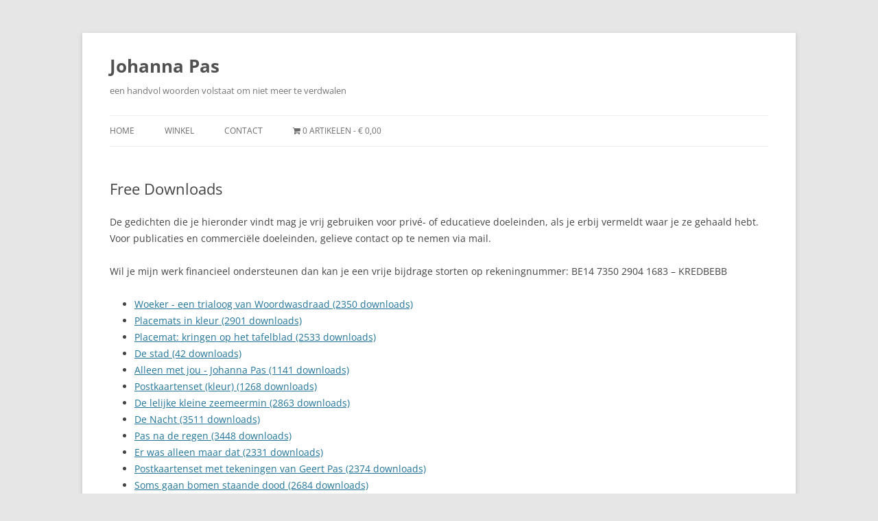

--- FILE ---
content_type: text/css
request_url: https://www.johannapas.be/core/wp-content/plugins/woocommerce-menu-bar-cart/assets/css/wpmenucart-twentytwelve.min.css?ver=2.14.1
body_size: -118
content:
.main-navigation li{line-height:0!important}